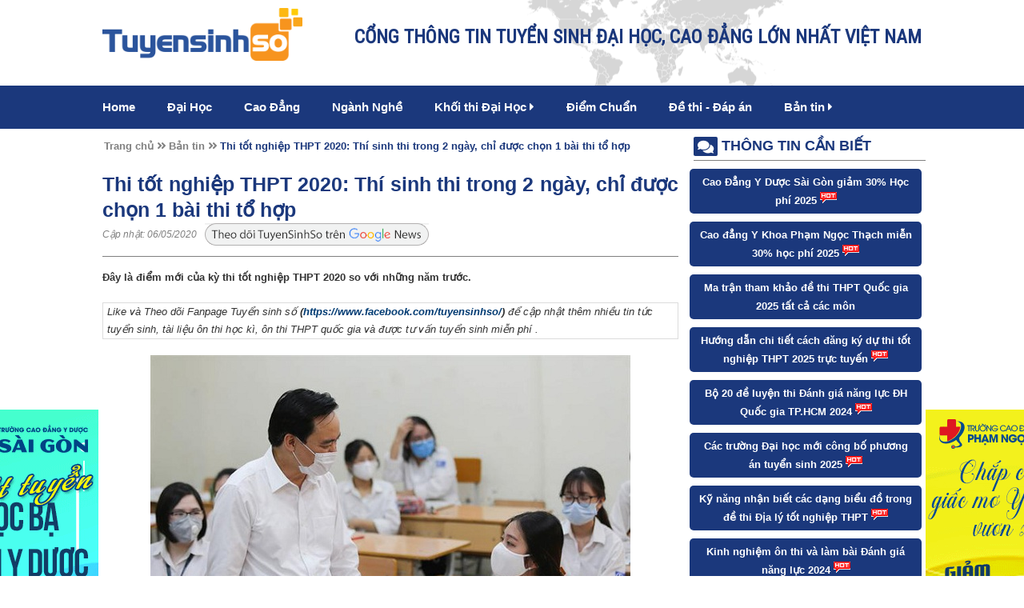

--- FILE ---
content_type: text/html; charset=UTF-8
request_url: https://tuyensinhso.vn/ban-tin/thi-tot-nghiep-thpt-2020-thi-sinh-thi-trong-2-ngay-chi-duoc-chon-1-bai-thi-to-hop-c52671.html
body_size: 11232
content:
            <!DOCTYPE html>
<html lang="en">
<head>
	<meta charset="utf-8">
	<meta name="viewport" content="width=device-width, initial-scale=1.0">
	<meta property="fb:pages" content="" />
	<meta property="fb:use_automatic_ad_placement" content="enable=true ad_density=default">
			<meta property="ia:markup_url_dev" content="https://tuyensinhso.vn/ia_markup/ban-tin/thi-tot-nghiep-thpt-2020-thi-sinh-thi-trong-2-ngay-chi-duoc-chon-1-bai-thi-to-hop-c52671" />
		<!-- Ads Dable.io -->
		<meta property="dable:item_id" content="52671">
		<meta property="dable:author" content="Hoàng Yến">
		<meta property="article:section" content="Bản tin">
		<meta property="article:published_time" content="2020-05-06T15:42:14">
	
		
	<meta name="google-site-verification" content="YhsHP9Klx-YCfc9erCVstX5MRiAF_GhXatpzBE0doLw" />
<meta name="dmca-site-verification" content="OGhzOTNqS2k3Skw0YVlyVnJLcGRyQT090" />
<meta name="keywords" content=""/>
<meta name="description" content="Đây là điểm mới của kỳ thi tốt nghiệp THPT 2020 so với những năm trước. "/>
<title>Thi tốt nghiệp THPT 2020: Thí sinh thi trong 2 ngày, không được chọn cả 2 bài tổ hợp như năm ngoái</title>
<link rel="shortcut icon" href="https://tuyensinhso.vn/images/favicons/favicon-site-34-1540545259.png?v=1.0" type="image/x-icon"/>
<meta property="fb:app_id"          content="511065459445284"/>
    <meta name="robots" content="index, follow"/>
<meta property="og:title"         content="Thi tốt nghiệp THPT 2020: Thí sinh thi trong 2 ngày, không được chọn cả 2 bài tổ hợp như năm ngoái" />
<meta property="og:description"   content="Đây là điểm mới của kỳ thi tốt nghiệp THPT 2020 so với những năm trước. " />
    <meta property="og:url"           content="https://tuyensinhso.vn/ban-tin/thi-tot-nghiep-thpt-2020-thi-sinh-thi-trong-2-ngay-chi-duoc-chon-1-bai-thi-to-hop-c52671.html" />
    <meta property="og:type"          content="article" />
    <meta property="og:image"         itemprop="thumbnailUrl" content="https://tuyensinhso.vn/images/contents/large-thi-tot-nghiep-thpt-2020-thi-sinh-thi-trong-2-ngay-chi-duoc-chon-1-bai-thi-to-hop-1588753872.jpg" />
    <meta property="og:image:width"   content="600" />
    <meta property="og:image:height"  content="400" />
    <!-- Twitter Card -->
    <meta name="twitter:card" value="summary">
    <meta name="twitter:url" content="https://tuyensinhso.vn/ban-tin/thi-tot-nghiep-thpt-2020-thi-sinh-thi-trong-2-ngay-chi-duoc-chon-1-bai-thi-to-hop-c52671.html">
    <meta name="twitter:title" content="Thi tốt nghiệp THPT 2020: Thí sinh thi trong 2 ngày, không được chọn cả 2 bài tổ hợp như năm ngoái">
    <meta name="twitter:description" content="Đây là điểm mới của kỳ thi tốt nghiệp THPT 2020 so với những năm trước. ">
    <meta name="twitter:site" content="@tuyensinhso.vn">
    <meta name="twitter:creator" content="@Tuyển Sinh Số - Thông Tin Tuyển Sinh 2026">
            <meta name="twitter:image" content="https://tuyensinhso.vn/images/contents/large-thi-tot-nghiep-thpt-2020-thi-sinh-thi-trong-2-ngay-chi-duoc-chon-1-bai-thi-to-hop-1588753872.jpg"/>
        <!-- End Twitter Card -->
<link rel="canonical" href="https://tuyensinhso.vn/ban-tin/thi-tot-nghiep-thpt-2020-thi-sinh-thi-trong-2-ngay-chi-duoc-chon-1-bai-thi-to-hop-c52671.html"/>
<link rel="alternate" href="https://tuyensinhso.vn/ban-tin/thi-tot-nghiep-thpt-2020-thi-sinh-thi-trong-2-ngay-chi-duoc-chon-1-bai-thi-to-hop-c52671.html" hreflang="vi-vn" />
<link rel="alternate" media="handheld" href="https://tuyensinhso.vn/ban-tin/thi-tot-nghiep-thpt-2020-thi-sinh-thi-trong-2-ngay-chi-duoc-chon-1-bai-thi-to-hop-c52671.html" />
	<link rel="stylesheet" href="https://fonts.googleapis.com/css?family=Roboto|Roboto+Condensed">
	<link type="text/css" rel="stylesheet" href="https://tuyensinhso.vn/templates/themes/tuyen-sinh-so/css/style.css?version=3.45" />
	<link rel="stylesheet" type="text/css" href="https://tuyensinhso.vn/templates/font-awesome-4.7.0/css/font-awesome.min.css?v=1.0">
	<link rel="stylesheet" href="https://tuyensinhso.vn/templates/themes/tuyen-sinh-so/css/all.css?v=1.0" >
	
	<script type="text/javascript" src="https://tuyensinhso.vn/templates/themes/tuyen-sinh-so/js/jquery-1.10.2.js?v=1.0"></script>
	<script type="text/javascript" src="https://tuyensinhso.vn/templates/themes/tuyen-sinh-so/js/jquery.bxslider.min.js?v=1.0"></script>
	<script type="text/javascript" src="https://tuyensinhso.vn/templates/themes/tuyen-sinh-so/js/script.js?version=1.02"></script>
	    <meta name="facebook-domain-verification" content="vxqssl704g7nfyhbq8i666miz001rs" />



    <script>document.cookie='resolution='+Math.max(screen.width,screen.height)+'; path=/';</script>
    <script type="text/javascript">
        var url_root = 'https://tuyensinhso.vn/';
        var page = 'content';
        var nameCompay = 'Tuyển Sinh Số - Thông Tin Tuyển Sinh 2026';
        var nameDomain = 'tuyensinhso.vn';
        var gaId = '';
        var googletagmanagerId = '';
        var settingDomainAllow = ["caodangyduochcm.vn","tailieuso.com.vn","diemthi.tuyensinhso.vn","caodangyduochochiminh.vn","caodangyduocsaigon.com","caodangykhoaphamngocthach.com","caodangquoctesaigon.vn","caodangduoctphcm.org.vn","caodangyduocphamngocthach.vn","truongcaodangykhoapnt.edu.vn","caodangquoctesaigon.vn","tracuudiem.me","cdyduocsaigon.edu.vn","caodangykhoaphamngocthach.edu.vn","caodangyduocpasteur.com.vn","truongcaodangyduocpasteur.edu.vn","tuyensinhso.vn"];
        var settingSite = {"setting_id":"67","setting_email":"tuyensinhso.com@gmail.com","setting_master_email":"ngockv@gmail.com","site_phone":"0978686055","setting_ios_app_id":"","setting_google_play_app_id":"","setting_url_app_ios":"","setting_url_app_android":"","logo":"https:\/\/tuyensinhso.vn\/images\/logos\/logo-site-34-1540545259.png","logo_w":296,"logo_h":78,"setting_slogan":"C\u1ed4NG TH\u00d4NG TIN TUY\u1ec2N SINH \u0110\u1ea0I H\u1eccC, CAO \u0110\u1eb2NG L\u1edaN NH\u1ea4T VI\u1ec6T NAM","favicon":"https:\/\/tuyensinhso.vn\/images\/favicons\/favicon-site-34-1540545259.png","thumbnail":"https:\/\/tuyensinhso.vn\/images\/logos\/logo-site-34-1540545259.png","thumbnail_w":296,"thumbnail_h":78,"site_register_date":"2025-03-15 00:00:00","setting_support_name":"Ki\u1ec1u V\u0103n Ng\u1ecdc","setting_support_skype":"kieu.van.ngoc","setting_support_yahoo":"kieuvanngoc105","setting_support_phone":"0988.094.374","setting_support_email":"info.zamashop@gmail.com","setting_support_name2":null,"setting_support_skype2":null,"setting_support_yahoo2":null,"setting_support_phone2":null,"setting_support_email2":null,"setting_support_name3":null,"setting_support_skype3":null,"setting_support_yahoo3":null,"setting_support_phone3":null,"setting_support_email3":null,"setting_support_name4":null,"setting_support_skype4":null,"setting_support_yahoo4":null,"setting_support_phone4":null,"setting_support_email4":null,"setting_support_name5":null,"setting_support_skype5":null,"setting_support_yahoo5":null,"setting_support_phone5":null,"setting_support_email5":null,"setting_redirect_urls":null,"setting_keyword_urls":null,"setting_show_logo_to_image":0,"setting_hotline":"0889964368","setting_domain":"tuyensinhso.vn","setting_author":"Tr\u1ea7n L\u00e2m","setting_tag_limit":"7","setting_box_limit":"7","setting_list_limit":"50","setting_ga_id":"","setting_ga_profile_id":"","setting_map_lat":"21.01797","setting_map_long":"105.7880944","setting_showroom_partner_basic":"1","setting_multi_country":0,"setting_show_facebook":"1","setting_facebook":"https:\/\/www.facebook.com\/tuyensinhso","setting_facebook_name":"M%E1%BA%A1ng-gi%C3%A1o-d%E1%BB%A5c-tr%E1%BB%B1c-tuy%E1%BA%BFn-Enetviet-1746970022200783","setting_twitter":"https:\/\/twitter.com\/tuyensinhso","setting_youtube":"https:\/\/www.youtube.com\/@tuyensinhso5612","setting_google_plus":"https:\/\/www.facebook.com\/Tailieuso\/","setting_lazada":"","setting_shopee":"","setting_tiktok":"","setting_url_social":false,"facebook_likebox_width":null,"facebook_likebox_height":null,"facebook_comment_width":"600","facebook_comment_numberrow":"20","facebook_chat_color":null,"facebook_chat_message":null,"setting_show_zalo":0,"setting_title_web":"Tuy\u1ec3n Sinh S\u1ed1","setting_only_title_web":"Cao \u0111\u1eb3ng y d\u01b0\u1ee3c HCM - Tuy\u1ec3n sinh tr\u1ef1c tuy\u1ebfn 2018","setting_show_domain_replace_title":0,"setting_title_first":"1","setting_metatitle_web":"Tuy\u1ec3n Sinh S\u1ed1 | Th\u00f4ng Tin Tuy\u1ec3n Sinh 2026","setting_keyword_web":"Th\u00f4ng Tin Tuy\u1ec3n Sinh 2026","setting_description_web":"Cung c\u1ea5p th\u00f4ng tin tuy\u1ec3n sinh, tra c\u1ee9u \u0111i\u1ec3m thi, \u0111i\u1ec3m chu\u1ea9n n\u0103m 2026 v\u00e0 c\u00e1c n\u0103m tr\u01b0\u1edbc c\u1ee7a c\u00e1c \u0111\u1ea1i h\u1ecdc cao \u0111\u1eb3ng tr\u00ean to\u00e0n qu\u1ed1c.","setting_domain_exclude":["caodangyduochcm.vn","tailieuso.com.vn","diemthi.tuyensinhso.vn","caodangyduochochiminh.vn","caodangyduocsaigon.com","caodangykhoaphamngocthach.com","caodangquoctesaigon.vn","caodangduoctphcm.org.vn","caodangyduocphamngocthach.vn","truongcaodangykhoapnt.edu.vn","caodangquoctesaigon.vn","tracuudiem.me","cdyduocsaigon.edu.vn","caodangykhoaphamngocthach.edu.vn","caodangyduocpasteur.com.vn","truongcaodangyduocpasteur.edu.vn","tuyensinhso.vn"],"setting_domain_exclude_json":"[\"caodangyduochcm.vn\",\"tailieuso.com.vn\",\"diemthi.tuyensinhso.vn\",\"caodangyduochochiminh.vn\",\"caodangyduocsaigon.com\",\"caodangykhoaphamngocthach.com\",\"caodangquoctesaigon.vn\",\"caodangduoctphcm.org.vn\",\"caodangyduocphamngocthach.vn\",\"truongcaodangykhoapnt.edu.vn\",\"caodangquoctesaigon.vn\",\"tracuudiem.me\",\"cdyduocsaigon.edu.vn\",\"caodangykhoaphamngocthach.edu.vn\",\"caodangyduocpasteur.com.vn\",\"truongcaodangyduocpasteur.edu.vn\",\"tuyensinhso.vn\"]","setting_robot_index":"1","setting_sitemap_update":"2026-01-07 17:42:40","setting_save_log":false,"setting_page_user":0,"setting_auto_submit_dmca":"1","setting_url_compact_seo":false,"setting_auto_submit_seo":false,"setting_auto_keyword_born":false,"setting_mobile_amp":false,"setting_facebook_instant_article":false,"setting_facebook_pages":"","setting_facebook_placement":"","setting_sitemap_saveDB":false,"setting_sitemap_share":"1","setting_company":"Tuy\u1ec3n Sinh S\u1ed1 - Th\u00f4ng Tin Tuy\u1ec3n Sinh 2026","setting_company_address":"","setting_company_address_locality":"","setting_company_address_country":"","setting_company_address_region":"","setting_company_address_postalCode":"","setting_company_description":"","setting_company_googlemap":"","setting_mobile_crm":"","setting_target_object":"","setting_company_latitude":"","setting_company_longitude":"","setting_company_urlTempalte":"","setting_url_redirect":false,"setting_url_replace":false,"setting_seo_name":"","setting_seo_job_title":"","setting_seo_avatar":"","setting_seo_url_sameas":"","setting_seo_alumni_of":"","setting_seo_address_locality":"","setting_seo_address_region":"","setting_ads_facebook_code":"","setting_ads_google_code":"","setting_product_color":0,"setting_product_size":0,"setting_product_size_number":0,"setting_image_in_content":"","setting_show_introtext":0,"setting_show_image_detail":0,"setting_process_fulltext":0,"setting_set_font_default":0,"setting_comment":0,"setting_tag_position":"","setting_include_wordpress":0,"setting_include_wordpress_team":0,"use_resize_image":"1","use_resize_image_product":0,"resize_image_tiny":60,"resize_image_tiny_height":0,"resize_image_min":150,"resize_image_min_height":0,"resize_image_normal":230,"resize_image_normal_height":0,"resize_image_max":690,"resize_image_max_height":0,"resize_news_image_tiny":"180","resize_news_image_tiny_height":"120","resize_news_image_thumbnail":"300","resize_news_image_thumbnail_height":"200","resize_news_image_normal":"420","resize_news_image_normal_height":"280","resize_news_image_large":"600","resize_news_image_large_height":"400","resize_mobile_image_width":380,"resize_mobile_image_height":380,"resize_mobile_news_image_width":380,"resize_mobile_news_image_height":380,"setting_signature_on":"1","site_group":"1","site_template_color":false,"setting_update_newdate":"1","setting_data_schema":"1","setting_schema_customize":"","setting_admin_edit_fast":false,"setting_use_location":false,"setting_tab_data":false,"setting_show_admin_created":false,"setting_schema_home":"","setting_cache_on":"1","setting_cache_time":"60","site_group_student_show":"0"};
        var keywordSite =  '';
    </script>


    <script>
        if ( googletagmanagerId ) {
            (function (w, d, s, l, i) {
                w[l] = w[l] || [];
                w[l].push({
                    'gtm.start': new Date().getTime(), event: 'gtm.js'
                });
                var f = d.getElementsByTagName(s)[0],
                        j = d.createElement(s), dl = l != 'dataLayer' ? '&l=' + l : '';
                j.async = true;
                j.src =
                        'https://www.googletagmanager.com/gtm.js?id=' + i + dl;
                f.parentNode.insertBefore(j, f);
            })(window, document, 'script', 'dataLayer', googletagmanagerId);
        }
    </script>
    <script type="application/ld+json">
        {
    "@context": "http://schema.org",
    "@type": "NewsArticle",
    "mainEntityOfPage": {
        "@type": "WebPage",
        "@id": "https://tuyensinhso.vn/ban-tin/thi-tot-nghiep-thpt-2020-thi-sinh-thi-trong-2-ngay-chi-duoc-chon-1-bai-thi-to-hop-c52671.html"
    },
    "headline": "Thi t\u1ed1t nghi\u1ec7p THPT 2020: Th\u00ed sinh thi trong 2 ng\u00e0y, kh\u00f4ng \u0111\u01b0\u1ee3c ch\u1ecdn c\u1ea3 2 b\u00e0i t\u1ed5 h\u1ee3p nh\u01b0 n\u0103m ngo\u00e1i",
    "image": [
        "https://tuyensinhso.vn/timthumb.php?src=https://tuyensinhso.vn/images/contents/thumbnail-thi-tot-nghiep-thpt-2020-thi-sinh-thi-trong-2-ngay-chi-duoc-chon-1-bai-thi-to-hop-1588753872.jpg&h=200&w=300"
    ],
    "datePublished": "2020-05-06T15:42:14+07:00",
    "dateModified": "2020-05-06T15:42:14+07:00",
    "author": {
        "@type": "Person",
        "name": "Ho\u00e0ng Y\u1ebfn"
    },
    "publisher": {
        "@type": "Organization",
        "name": "Tuy\u1ec3n Sinh S\u1ed1",
        "logo": {
            "@type": "ImageObject",
            "url": "https://tuyensinhso.vn/images/logos/logo-site-34-1540545259.png"
        }
    },
    "description": "\u0110\u00e2y l\u00e0 \u0111i\u1ec3m m\u1edbi c\u1ee7a k\u1ef3 thi t\u1ed1t nghi\u1ec7p THPT 2020 so v\u1edbi nh\u1eefng n\u0103m tr\u01b0\u1edbc.\u00a0"
}
    </script>
    <script type="application/ld+json">
        
    </script>

		<!-- Kết thúc Dable Script / Xin liên hệ http://dable.io -->
	<script type="text/javascript" src="//www.googleadservices.com/pagead/conversion.js?v=1.0"></script>
	<script type="text/javascript" src="https://tuyensinhso.vn/templates/js/seo_follow.js?v=1.15"></script><script type="text/javascript" src="https://tuyensinhso.vn/templates/js/check_image.js?v=1.12"></script>
</head>
<body>

	<div id="fb-root"></div>
	<script>
		var appFaceId = 511065459445284;
		(function(d, s, id) {
			var js, fjs = d.getElementsByTagName(s)[0];
			if (d.getElementById(id)) return;
			js = d.createElement(s); js.id = id;
			js.src = "//connect.facebook.net/vi_VN/sdk.js#xfbml=1&version=v2.8&appId=" + appFaceId;
			fjs.parentNode.insertBefore(js, fjs);
		}(document, 'script', 'facebook-jssdk'));
	</script>


	<!-- Google Tag Manager -->
	<script>(function(w,d,s,l,i){w[l]=w[l]||[];w[l].push({'gtm.start':
					new Date().getTime(),event:'gtm.js'});var f=d.getElementsByTagName(s)[0],
				j=d.createElement(s),dl=l!='dataLayer'?'&l='+l:'';j.async=true;j.src=
				'https://www.googletagmanager.com/gtm.js?id='+i+dl;f.parentNode.insertBefore(j,f);
		})(window,document,'script','dataLayer','GTM-T74HL7G');</script>
	<!-- End Google Tag Manager -->

<!-- Google Tag Manager (noscript) -->
<noscript><iframe src="https://www.googletagmanager.com/ns.html?id=GTM-T74HL7G" height="0" width="0" style="display:none;visibility:hidden"></iframe></noscript>
<!-- End Google Tag Manager (noscript) -->
<link rel="stylesheet" type="text/css" href="https://tuyensinhso.vn/templates/css/popup.css?1.11"/>
<link rel="stylesheet" type="text/css" href="https://tuyensinhso.vn/templates/commons/infusion2019/css/style_form_tyensinhso.css?version=1.0" />
<script type="text/javascript" src="https://tuyensinhso.vn/templates/js/popup.users.js"></script>
<script type="text/javascript" src="https://tuyensinhso.vn/templates/commons/infusion2019/js/nk.popup.infusion.js?v=2.10"></script><div class="container">
	<!--Header-->
	<div class="container-header">
		<div class="header">
			<a href="https://tuyensinhso.vn/">
				<img class="float_left logo-pc" src="https://tuyensinhso.vn/templates/themes/tuyen-sinh-so/images/logo.png?v=1.0" >
				<img class="float_left logo-m" src="https://tuyensinhso.vn/templates/themes/tuyen-sinh-so/images/logo-white.png?v=1.0" >
			</a>
                                                                             			<div class="hotline_info">
				<b>CỔNG THÔNG TIN TUYỂN SINH ĐẠI HỌC, CAO ĐẲNG LỚN NHẤT VIỆT NAM</b>
			</div>
		</div>
		            <div class="menu">
            <div class="button_menu">
                <div id="menu1"></div>
                <div id="menu2"></div>
                <div id="menu3"></div>
            </div>
            <ul class="list_menu">
                                    <li class=" ">
                                                    <a href="https://tuyensinhso.vn/">Home</a>
                                                                    </li>
                                    <li class=" ">
                                                    <a href="https://tuyensinhso.vn/dai-hoc-hoc-vien.html">Đại Học</a>
                                                                    </li>
                                    <li class=" ">
                                                    <a href="https://tuyensinhso.vn/cao-dang.html">Cao Đẳng</a>
                                                                    </li>
                                    <li class=" ">
                                                    <a href="https://tuyensinhso.vn/nhom-nganh-dao-tao.html">Ngành Nghề</a>
                                                                    </li>
                                    <li class=" sub_menu">
                                                    <a href="https://tuyensinhso.vn/khoi-thi-dai-hoc.html">Khối thi Đại Học <i class="fas fa-caret-right"></i></a>
                                                                            <ul class="child_menu">
                                                                    <li>
                                        <a title="Đh - Hv theo khối" href="https://tuyensinhso.vn/dai-hoc-hoc-vien-theo-khoi.html"><i class="fas fa-circle"></i> Đh - Hv theo khối</a>
                                    </li>
                                                            </ul>
                                            </li>
                                    <li class=" ">
                                                    <a href="https://tuyensinhso.vn/diem-chuan.html">Điểm Chuẩn</a>
                                                                    </li>
                                    <li class=" ">
                                                    <a href="https://tuyensinhso.vn/c2832/de-thi-dap-an.html">Đề thi -  Đáp án</a>
                                                                    </li>
                                    <li class=" sub_menu">
                                                    <a href="https://tuyensinhso.vn/ban-tin.html">Bản tin <i class="fas fa-caret-right"></i></a>
                                                                            <ul class="child_menu">
                                                                    <li>
                                        <a title="Bí Kíp Ôn Thi" href="https://tuyensinhso.vn/bi-kip-on-thi.html"><i class="fas fa-circle"></i> Bí Kíp Ôn Thi</a>
                                    </li>
                                                                    <li>
                                        <a title="Tin Tuyển Sinh" href="https://tuyensinhso.vn/tuyen-sinh-247.html"><i class="fas fa-circle"></i> Tin Tuyển Sinh</a>
                                    </li>
                                                                    <li>
                                        <a title="Hướng Nghiệp" href="https://tuyensinhso.vn/huong-nghiep.html"><i class="fas fa-circle"></i> Hướng Nghiệp</a>
                                    </li>
                                                                    <li>
                                        <a title="Góc Sinh Viên" href="https://tuyensinhso.vn/goc-sinh-vien.html"><i class="fas fa-circle"></i> Góc Sinh Viên</a>
                                    </li>
                                                            </ul>
                                            </li>
                            </ul>
        </div>
    	</div>
	<!--End Header-->        <div class="container-content">
                            <!--Left-->
                <div class="detail-left ">
                    <ul class="breadcrumbs-detail">
                        <li><a href="https://tuyensinhso.vn/">Trang chủ </a> </li>
                        <li><i class="fas fa-angle-double-right"></i> <a href="https://tuyensinhso.vn/ban-tin.html"> Bản tin </a> </li>
                        <li class="current"> <i class="fas fa-angle-double-right"></i> <a href="https://tuyensinhso.vn/ban-tin/thi-tot-nghiep-thpt-2020-thi-sinh-thi-trong-2-ngay-chi-duoc-chon-1-bai-thi-to-hop-c52671.html">Thi tốt nghiệp THPT 2020: Thí sinh thi trong 2 ngày, chỉ được chọn 1 bài thi tổ hợp </a></li>
                    </ul>
                    <h1 class="detail_title">Thi tốt nghiệp THPT 2020: Thí sinh thi trong 2 ngày, chỉ được chọn 1 bài thi tổ hợp</h1>
                    <i class="timer">Cập nhật:
                                                    06/05/2020
                                            </i>
                    <a class="gg_news" rel="noopener nofollow" target="_blank" href="https://news.google.com/publications/CAAqBwgKMJSytQswoc3MAw?hl=vi&gl=VN&ceid=VN%3Avi">
                        <img src="https://tuyensinhso.vn/templates/themes/tuyen-sinh-so/images/theodoituyensinhso.png" alt="icon" width="280" height="30">
                    </a>
                    <div class="detail-content">
                                                                        <p><strong>Đ&acirc;y l&agrave; điểm mới của kỳ thi tốt nghiệp THPT 2020 so với những năm trước.&nbsp;</strong></p>
<table style="border-collapse: collapse; width: 100%;" border="1">
<tbody>
<tr>
<td style="width: 99.8947%;"><em>Like v&agrave; Theo d&otilde;i Fanpage Tuyển sinh số<strong>&nbsp;(</strong></em><a href="https://www.facebook.com/tuyensinhso/" target="_blank" rel="nofollow noopener"><strong><em>https://www.facebook.com/tuyensinhso/</em></strong></a><strong><em>)&nbsp;</em></strong><em>để cập nhật th&ecirc;m nhiều tin tức tuyển sinh, t&agrave;i liệu &ocirc;n thi học k&igrave;, &ocirc;n thi THPT quốc gia v&agrave; được tư vấn tuyển sinh miễn ph&iacute; .&nbsp;</em></td>
</tr>
</tbody>
</table>
<p style="text-align: center;"><img src="https://tuyensinhso.vn/include/elfinder/../../images/files/tuyensinhso.vn/thi%20tot%20nghiep%202020%20khong%20duoc%20thi%20ca%202%20bai%20thi%20to%20hop.jpg" alt="" width="600" height="400" /></p>
<p>Theo b&aacute;o c&aacute;o của Bộ trưởng Bộ GD&amp;ĐT Ph&ugrave;ng Xu&acirc;n Nhạ tại phi&ecirc;n họp Ch&iacute;nh phủ s&aacute;ng 5/5,&nbsp;kỳ thi tốt nghiệp THPT 2020 vừa được chốt phương &aacute;n mới với việc tổ chức trong 2 ng&agrave;y thi thay v&igrave; dồn v&agrave;o th&igrave; trong 1,5 ng&agrave;y như dự kiến ban đầu. Trong đ&oacute;, 1 buổi thi b&agrave;i thi Ngữ văn, 1 buổi thi To&aacute;n, 1 buổi thi Ngoại ngữ v&agrave; 1 buổi thi b&agrave;i thi tổ hợp.&nbsp;</p>
<p>Do đ&oacute;, với việc r&uacute;t ngắn 1 buổi thi, năm nay, th&iacute; sinh chỉ được dự thi 1 trong 2 b&agrave;i thi tổ hợp, kh&ocirc;ng được thi cả 2 b&agrave;i thi tổ hợp như c&aacute;c năm trước.</p>
<p>Kỳ thi năm nay gồm c&aacute;c b&agrave;i thi: to&aacute;n, ngữ văn, ngoại ngữ v&agrave; 2 b&agrave;i thi tổ hợp KHTN, KHXH.&nbsp;Th&iacute; sinh l&agrave; học sinh THPT phải thi 3 b&agrave;i thi bắt buộc l&agrave; to&aacute;n, ngữ văn, ngoại ngữ v&agrave; 1 b&agrave;i thi tự chọn trong số 2 b&agrave;i thi tổ hợp; th&iacute; sinh l&agrave; học vi&ecirc;n GDTX phải thi 2 b&agrave;i thi bắt buộc l&agrave; to&aacute;n, ngữ văn v&agrave; 1 b&agrave;i thi tự chọn trong số 2 b&agrave;i thi tổ hợp; th&iacute; sinh GDTX c&oacute; thể dự thi th&ecirc;m b&agrave;i ngoại ngữ. Th&iacute; sinh tự do được dự thi c&aacute;c b&agrave;i thi độc lập, b&agrave;i thi tổ hợp hoặc c&aacute;c m&ocirc;n thi th&agrave;nh phần của b&agrave;i thi tổ hợp theo nguyện vọng.</p>
<p>Mỗi b&agrave;i thi tổ hợp c&oacute; điểm to&agrave;n b&agrave;i để x&eacute;t c&ocirc;ng nhận tốt nghiệp THPT v&agrave; điểm c&aacute;c m&ocirc;n th&agrave;nh phần để hỗ trợ khai th&aacute;c sử dụng kết quả thi cho c&aacute;c mục đ&iacute;ch kh&aacute;c.</p>
<p>Thời gian l&agrave;m b&agrave;i thi cụ thể như sau:</p>
<ul>
<li>Ngữ văn: 120 ph&uacute;t;</li>
<li>To&aacute;n: 90 ph&uacute;t;</li>
<li>Ngoại ngữ: 60 ph&uacute;t;</li>
<li>B&agrave;i thi KHTN v&agrave; KHXH: 50 ph&uacute;t đối với mỗi m&ocirc;n thi th&agrave;nh phần.</li>
</ul>
<p><em>"Đề thi sẽ được x&acirc;y dựng ph&ugrave; hợp với mục đ&iacute;ch x&eacute;t c&ocirc;ng nhận tốt nghiệp THPT v&agrave; nội dung chương tr&igrave;nh tinh giản đ&atilde; c&ocirc;ng bố (cả về nội dung, độ kh&oacute;, thời gian l&agrave;m b&agrave;i thi) cũng sẽ giảm bớt &aacute;p lực cho học sinh",</em> Bộ trường Ph&ugrave;ng Xu&acirc;n Nhạ khẳng định.&nbsp;</p>
<table style="border-collapse: collapse; width: 100%;" border="1">
<tbody>
<tr>
<td style="width: 100%;">
<p><strong>Xem th&ecirc;m:&nbsp;</strong></p>
<ul>
<li><strong><a href="https://tuyensinhso.vn/ban-tin/dh-bach-khoa-ha-noi-chinh-thuc-chot-phuong-an-tuyen-sinh-moi-2020-c52653.html" target="_blank" rel="follow noopener">ĐH B&aacute;ch Khoa H&agrave; Nội ch&iacute;nh thức chốt phương &aacute;n tuyển sinh mới 2020</a></strong></li>
<li><strong><a href="https://tuyensinhso.vn/ban-tin/dh-ngoai-thuong-bo-ky-thi-rieng-xet-tuyen-ket-hop-chung-chi-quoc-te-va-ket-qua-thi-thpt-c52629.html" target="_blank" rel="dofollow noopener"><strong>ĐH Ngoại thương bỏ kỳ thi ri&ecirc;ng, th&ecirc;m phương thức x&eacute;t tuyển kết hợp chứn</strong>g chỉ quốc tế v&agrave; kết quả thi THPT</a></strong></li>
</ul>
</td>
</tr>
</tbody>
</table>
<p style="text-align: right;"><strong>Jennie</strong>&nbsp;</p>
                                                                            <div class="fb-comments" data-href="https://tuyensinhso.vn/ban-tin/thi-tot-nghiep-thpt-2020-thi-sinh-thi-trong-2-ngay-chi-duoc-chon-1-bai-thi-to-hop-c52671.html" data-order-by="reverse_time" data-width="600" data-numposts="20" data-order-by="reverse_time"></div>
                                                    <div style="width: 100%; float: left; height: 5px; border-bottom: 1px dotted #e4dcd3; margin: 10px 0;"></div>
                            
                                            </div>
                </div>
                <!--End Left-->
                <div class="detail-right">
                                <div class="right_box">
            <div class="left_box_title">
                <i class="fas fa-comments"></i> <h2>Thông tin cần biết </h2>
            </div>
            <ul class="right_list_1">
                                                            <li><a href="https://tuyensinhso.vn/school/cao-dang-y-duoc-sai-gon.html">Cao Đẳng Y Dược Sài Gòn giảm 30% Học phí 2025  <img src="https://tuyensinhso.vn/templates/themes/tuyen-sinh-so/images/hot.gif" alt="" /></a> </li>
                    
                                                            <li><a href="https://truongcaodangykhoapnt.edu.vn/">Cao đẳng Y Khoa Phạm Ngọc Thạch miễn 30% học phí 2025  <img src="https://tuyensinhso.vn/templates/themes/tuyen-sinh-so/images/hot.gif" alt="" /></a> </li>
                    
                                                            <li><a href="https://tuyensinhso.vn/tin-moi/ma-tran-de-thi-tham-khao-tot-nghiep-thpt-2025-tat-ca-cac-mon-c345401.html">Ma trận tham khảo đề thi THPT Quốc gia 2025 tất cả các môn </a> </li>
                    
                                                            <li><a href="https://tuyensinhso.vn/tin-moi/huong-dan-chi-tiet-cach-dang-ky-du-thi-tot-nghiep-thpt-2025-truc-tuyen-c403764.html">Hướng dẫn chi tiết cách đăng ký dự thi tốt nghiệp THPT 2025 trực tuyến  <img src="https://tuyensinhso.vn/templates/themes/tuyen-sinh-so/images/hot.gif" alt="" /></a> </li>
                    
                                                            <li><a href="https://tuyensinhso.vn/tin-moi/bo-20-de-luyen-thi-danh-gia-nang-luc-dh-quoc-gia-tphcm-2023-c62718.html">Bộ 20 đề luyện thi Đánh giá năng lực ĐH Quốc gia TP.HCM 2024  <img src="https://tuyensinhso.vn/templates/themes/tuyen-sinh-so/images/hot.gif" alt="" /></a> </li>
                    
                                                            <li><a href="https://tuyensinhso.vn/tin-moi/loat-truong-dai-hoc-moi-cong-bo-phuong-an-tuyen-sinh-2025-c361103.html">Các trường Đại học mới công bố phương án tuyển sinh 2025  <img src="https://tuyensinhso.vn/templates/themes/tuyen-sinh-so/images/hot.gif" alt="" /></a> </li>
                    
                                                            <li><a href="https://tuyensinhso.vn/ban-tin-truoc-ky-thi/ky-nang-nhan-biet-cac-dang-bieu-do-trong-de-thi-dia-ly-thpt-quoc-gia-c25707.html">Kỹ năng nhận biết các dạng biểu đồ trong đề thi Địa lý tốt nghiệp THPT  <img src="https://tuyensinhso.vn/templates/themes/tuyen-sinh-so/images/hot.gif" alt="" /></a> </li>
                    
                                                            <li><a href="https://tuyensinhso.vn/tin-moi/kinh-nghiem-on-thi-va-lam-bai-danh-gia-nang-luc-2024-c339998.html">Kinh nghiệm ôn thi và làm bài Đánh giá năng lực 2024  <img src="https://tuyensinhso.vn/templates/themes/tuyen-sinh-so/images/hot.gif" alt="" /></a> </li>
                    
                                                            <li><a href="https://tuyensinhso.vn/tin-moi/bo-gddt-cong-bo-de-minh-hoa-thi-tot-nghiep-thpt-tu-nam-2025-c339714.html">Bộ GD&ĐT công bố cấu trúc đề thi tốt nghiệp THPT từ năm 2025  <img src="https://tuyensinhso.vn/templates/themes/tuyen-sinh-so/images/hot.gif" alt="" /></a> </li>
                    
                                                            <li><a href="https://tuyensinhso.vn/tin-moi/diem-xet-tuyen-ielts-vao-cac-truong-dai-hoc-nam-2025-c361177.html">Điểm xét tuyển IELTS vào các trường đại học năm 2025  <img src="https://tuyensinhso.vn/templates/themes/tuyen-sinh-so/images/hot.gif" alt="" /></a> </li>
                    
                                                            <li><a href="https://tuyensinhso.vn/ban-tin-sau-biet-diem/doi-tuong-uu-tien-tuyen-sinh-dai-hoc-c21786.html">Đối tượng, điểm ưu tiên tuyển sinh ĐH </a> </li>
                    
                            </ul>
        </div>
                                    <div class="right_box">
            <div class="left_box_title">
                <i class="fas fa-volume-up"></i> <h2>Điểm chuẩn đại học</h2>
            </div>
            <ul class="right_list_1">
                                    <li>
                        <a href="https://tuyensinhso.vn/diem-chuan/diem-chuan-cac-truong-dai-hoc-hoc-vien-khu-vuc-mien-bac-c47979.html">
                            Điểm chuẩn Đại Học Học Viện miền Bắc
                        </a>
                    </li>
                                    <li>
                        <a href="https://tuyensinhso.vn/diem-chuan/diem-chuan-cac-truong-dai-hoc-hoc-vien-khu-vuc-mien-trung-c48009.html">
                            Điểm chuẩn Đại Học Học Viện miền Trung
                        </a>
                    </li>
                                    <li>
                        <a href="https://tuyensinhso.vn/diem-chuan/diem-chuan-cac-truong-dai-hoc-hoc-vien-khu-vuc-mien-nam-c47986.html">
                            Điểm chuẩn Đại Học Học Viện miền Nam
                        </a>
                    </li>
                            </ul>
        </div>
                                                <div class="right_box right_box_qc">
                <a title="Trường Cao đẳng Y Dược Sài Gòn" target="_blank" href="https://cdyduocsaigon.edu.vn/">
                    <img src="https://tuyensinhso.vn/images/banners/truong-cao-dang-y-duoc-sai-gon-1739963731.gif" alt="Trường Cao đẳng Y Dược Sài Gòn">
                </a>
            </div>
                    <div class="right_box right_box_qc">
                <a title="Aptech tuyển sinh lập trình viên" target="_blank" href="http://aptechbmt.edu.vn/">
                    <img src="https://tuyensinhso.vn/images/banners/aptech-tuyen-sinh-lap-trinh-vien-1560422038.gif" alt="Aptech tuyển sinh lập trình viên">
                </a>
            </div>
        
                    </div>
                        <input type="hidden" id="content_id_live" name="content_id_live" value="0">
                            <div class="detail-news-relative">
                    <h2 class="detail_title detail_title_rela">Tin tức liên quan</h2>
                    <div class="list-news list-news-tab" style="display: block">
                                                                                    <a href="https://tuyensinhso.vn/ban-tin/thong-tin-hoc-phi-truong-cao-dang-y-duoc-sai-gon-nam-2023-c63690.html">
                                    <img src="https://tuyensinhso.vn/timthumb.php?src=https://tuyensinhso.vn/images/contents/thumbnail-thong-tin-hoc-phi-truong-cao-dang-y-duoc-sai-gon-nam-2023-1689302988.jpg&h=200&w=300">
                                    <b>[THÔNG BÁO] Trường Cao đẳng Y Dược Sài Gòn miễn giảm học phí năm 2025</b>
                                    <span><i class="far fa-clock"></i> <i>09:49 14/07/2023</i></span>
                                    <span class="no-display-mobile">Trường Cao đẳng Y Dược Sài Gòn công bố thông tin học phí, mã trường, điều kiện xét tuyển...</span>
                                </a>
                                                                                                                <a href="https://tuyensinhso.vn/ban-tin/cd-y-khoa-pham-ngoc-thach-chac-suat-cu-nhan-y-duoc-chi-can-tot-nghiep-thpt-2024-c340623.html">
                                    <img src="https://tuyensinhso.vn/timthumb.php?src=https://tuyensinhso.vn/images/contents/thumbnail-cd-y-khoa-pham-ngoc-thach-chac-suat-cu-nhan-y-duoc-chi-can-tot-nghiep-thpt-2024-1744225236.jpg&h=200&w=300">
                                    <b>[CĐ Y Khoa Phạm Ngọc Thạch] Chắc suất Cử nhân Y Dược chỉ cần tốt nghiệp THPT 2025</b>
                                    <span><i class="far fa-clock"></i> <i>16:14 08/06/2024</i></span>
                                    <span class="no-display-mobile">Trường Cao đẳng Y Khoa Phạm Ngọc Thạch đang là địa chỉ đào tạo nhóm ngành Y Dược tại khu vực Tp....</span>
                                </a>
                                                                                                                <a href="https://tuyensinhso.vn/tin-moi/danh-sach-cac-truong-dai-hoc-cong-bo-de-an-tuyen-sinh-2026-c421790.html">
                                    <img src="https://tuyensinhso.vn/timthumb.php?src=https://tuyensinhso.vn/images/contents/thumbnail-danh-sach-cac-truong-dai-hoc-cong-bo-de-an-tuyen-sinh-2026-1766490695.jpg&h=200&w=300">
                                    <b>Danh sách các trường Đại học công bố đề án tuyển sinh 2026</b>
                                    <span><i class="far fa-clock"></i> <i>18:51 23/12/2025</i></span>
                                    <span class="no-display-mobile">Tính tới thời điểm này, nhiều trường Đại học đã thông tin cơ bản về tuyển sinh 2026 với nhiều...</span>
                                </a>
                                                                                                                <a href="https://tuyensinhso.vn/tin-moi/tuyen-sinh-2026-danh-sach-nganh-moi-mo-tai-cac-truong-dai-hoc-c423579.html">
                                    <img src="https://tuyensinhso.vn/timthumb.php?src=https://tuyensinhso.vn/images/contents/thumbnail-tuyen-sinh-2026-danh-sach-nganh-moi-mo-tai-cac-truong-dai-hoc-1768391260.jpg&h=200&w=300">
                                    <b>Tuyển sinh 2026: Danh sách ngành mới mở tại các trường Đại học</b>
                                    <span><i class="far fa-clock"></i> <i>18:47 14/01/2026</i></span>
                                    <span class="no-display-mobile">Trong mùa tuyển sinh 2026, nhiều trường ĐH dự kiến mở nhiều ngành mới theo kịp với nhu cầu xã hội...</span>
                                </a>
                                                                                                                <a href="https://tuyensinhso.vn/tin-moi/danh-sach-cac-truong-dai-hoc-khong-xet-hoc-ba-2026-c423375.html">
                                    <img src="https://tuyensinhso.vn/timthumb.php?src=https://tuyensinhso.vn/images/contents/thumbnail-danh-sach-cac-truong-dai-hoc-khong-xet-hoc-ba-2026-1767875748.jpg&h=200&w=300">
                                    <b>Danh sách các trường Đại học không xét học bạ 2026</b>
                                    <span><i class="far fa-clock"></i> <i>19:35 08/01/2026</i></span>
                                    <span class="no-display-mobile">Từ mùa tuyển sinh năm 2025, các trường Đại học đã dần hạn chế chỉ tiêu xét tuyển bằng học bạ...</span>
                                </a>
                                                                                                                <a href="https://tuyensinhso.vn/ban-tin/tong-hop-lich-thi-cac-ky-thi-danh-gia-nang-luc-2026-moi-nhat-c423251.html">
                                    <img src="https://tuyensinhso.vn/timthumb.php?src=https://tuyensinhso.vn/images/contents/thumbnail-tong-hop-lich-thi-cac-ky-thi-danh-gia-nang-luc-2026-moi-nhat-1767614677.png&h=200&w=300">
                                    <b>[TỔNG HỢP] Lịch thi các kỳ thi Đánh giá năng lực tuyển sinh Đại học 2026 mới nhất</b>
                                    <span><i class="far fa-clock"></i> <i>19:04 05/01/2026</i></span>
                                    <span class="no-display-mobile">Cho đến hiện tại thì đã có hơn 30 trường Đại học công bố phương thức tuyển sinh dự kiến năm 2026,...</span>
                                </a>
                                                                                                                <a href="https://tuyensinhso.vn/tin-moi/de-thi-thu-tot-nghiep-thpt-2026-mon-tieng-anh-co-dap-an-c421907.html">
                                    <img src="https://tuyensinhso.vn/timthumb.php?src=https://tuyensinhso.vn/images/contents/thumbnail-de-thi-thu-tot-nghiep-thpt-2026-mon-tieng-anh-co-dap-an-1766682707.jpg&h=200&w=300">
                                    <b>Đề thi thử tốt nghiệp THPT 2026 môn Tiếng Anh (có đáp án)</b>
                                    <span><i class="far fa-clock"></i> <i>00:11 26/12/2025</i></span>
                                    <span class="no-display-mobile">Tuyển sinh số xin gửi tới các thí sinh đề thi thử tốt nghiệp THPT năm 2026 môn Tiếng Anh (có đáp...</span>
                                </a>
                                                                        </div>
                </div>
                        <div class="banner_ads">

            </div>
        </div>
        
                        <div class="banner_fix banner_fix_left" style="top: 512px">
                <a title="Trường Cao đẳng Y Dược Sài Gòn" target="_blank" href="https://caodangyduochcm.vn/dang-ky-xet-tuyen.html?utm_source=TSS#scroll_register">
                    <img src="https://tuyensinhso.vn/images/banners/truong-cao-dang-y-duoc-sai-gon-1744108698.gif" alt="Trường Cao đẳng Y Dược Sài Gòn">
                </a>
            </div>
                                    <div class="banner_fix banner_fix_right" style="top: 512px">
                <a title="Trường Cao đẳng Y khoa Phạm Ngọc Thạch" target="_blank" href="https://caodangyduochochiminh.vn/lien-he.html?utm_source=TSS#form_lam_thu_tuc_truc_tuyen">
                    <img src="https://tuyensinhso.vn/images/banners/truong-cao-dang-y-khoa-pham-ngoc-thach-1752722089.gif" alt="Trường Cao đẳng Y khoa Phạm Ngọc Thạch">
                </a>
            </div>
            
    <script type="text/javascript">
        $(function(){
            var top = $('.container-content').offset().top;
            $(window).scroll(function(){
                if($(this).scrollTop()>=top){
                    $('.banner_fix').css('top','5px')
                }
                else
                {
                    $('.banner_fix').css('top',top - $(this).scrollTop() +'px')
                }
            });
        })
    </script>


<!-------------Footer----------->
<div class="contact">
    <div class="contact_text">
        <a href="https://tuyensinhso.vn/">
            <img src="https://tuyensinhso.vn/templates/themes/tuyen-sinh-so/images/logo.png?v=1.0" width="180">
        </a>
        <div class="line-footer">
            <div></div>
        </div>
                                            <p><strong>Chuy&ecirc;n trang th&ocirc;ng tin Tuyển Sinh Số cung cấp th&ocirc;ng tin tuyển sinh từ Bộ GD &amp; ĐT v&agrave; c&aacute;c trường ĐH - CĐ tr&ecirc;n cả nước.&nbsp; </strong></p>
<p>Nội dung th&ocirc;ng tin tuyển sinh của c&aacute;c trường được ch&uacute;ng t&ocirc;i tập hợp từ c&aacute;c nguồn:<br />- Th&ocirc;ng tin từ c&aacute;c website, t&agrave;i liệu của Bộ GD&amp;ĐT v&agrave; Tổng Cục Gi&aacute;o Dục Nghề Nghiệp;<br />- Th&ocirc;ng tin từ website của c&aacute;c trường;<br />- Th&ocirc;ng tin do c&aacute;c trường cung cấp.</p>
<p><em><strong>Giấy ph&eacute;p số 698/GP - TTĐT do Sở Th&ocirc;ng tin v&agrave; Truyền th&ocirc;ng H&agrave; Nội cấp ng&agrave;y 25/02/2019.</strong></em></p>
<div>&nbsp;</div>
                        </div>
    <div class="contact_social">
                    <div class="title_social">Hợp tác truyền thông</div>
            <ul>
                <li><i class="fas fa-phone-volume"></i> 0889964368<br/></li>
                <li><i class="far fa-envelope"></i> <a href="/cdn-cgi/l/email-protection" class="__cf_email__" data-cfemail="0c78797569627f6562647f63226f63614c6b616d6560226f6361">[email&#160;protected]</a><br/></li>
            </ul>
                <div class="clearfix"></div>
        <div style="width: 100%;text-align: center;">
            <a href="//www.dmca.com/Protection/Status.aspx?ID=e0359121-55d0-4fcf-bd6f-d0857c41f8bd" title="DMCA.com Protection Status" class="dmca-badge"> <img src ="https://images.dmca.com/Badges/_dmca_premi_badge_4.png?ID=e0359121-55d0-4fcf-bd6f-d0857c41f8bd"  alt="DMCA.com Protection Status" /></a>  <script data-cfasync="false" src="/cdn-cgi/scripts/5c5dd728/cloudflare-static/email-decode.min.js"></script><script src="https://images.dmca.com/Badges/DMCABadgeHelper.min.js"> </script>        </div>
    </div>
    <div class="mail-subscribe">
        <div class="fb-page" data-href="https://www.facebook.com/tuyensinhso/" data-small-header="false" data-adapt-container-width="true" data-hide-cover="false" data-show-facepile="false"><blockquote cite="https://www.facebook.com/tuyensinhso/" class="fb-xfbml-parse-ignore"><a href="https://www.facebook.com/tuyensinhso/">Tuyển Sinh Số - Thông tin tuyển sinh 2019</a></blockquote></div>
    </div>
</div>
<div class="end-page-info">
                            <a href="https://tuyensinhso.vn/gioi-thieu-s410.html">Giới thiệu</a>
             |                    <a href="https://tuyensinhso.vn/ban-quyen-thong-tin-s414.html">Bản quyền thông tin</a>
             |                    <a href="https://tuyensinhso.vn/chinh-sach-bao-mat-s412.html">Chính sách bảo mật</a>
                        </div>
<!-------------End Footer----------->
</div>
<div class="position-fixed d-sm-block adsballon mobile catfishmobile">
    <div class="show-ads-banner">
        <a target="_blank" title="" rel="dofollow" href="https://caodangykhoaphamngocthach.edu.vn/dang-ky-xet-tuyen/?utm_source=tss&utm_medium=banner_mobile&utm_campaign=mobile" class="">
            <img src="https://tuyensinhso.vn/templates/themes/tuyen-sinh-so/images/475x85PNT_v1.gif" style="height: 75px; width: 100%;" alt=""/>
        </a>
    </div>
</div>
                                                                                            <script defer src="https://static.cloudflareinsights.com/beacon.min.js/vcd15cbe7772f49c399c6a5babf22c1241717689176015" integrity="sha512-ZpsOmlRQV6y907TI0dKBHq9Md29nnaEIPlkf84rnaERnq6zvWvPUqr2ft8M1aS28oN72PdrCzSjY4U6VaAw1EQ==" data-cf-beacon='{"version":"2024.11.0","token":"9bc84279eac140d384d5ccec31e2c8af","r":1,"server_timing":{"name":{"cfCacheStatus":true,"cfEdge":true,"cfExtPri":true,"cfL4":true,"cfOrigin":true,"cfSpeedBrain":true},"location_startswith":null}}' crossorigin="anonymous"></script>
</body>
</html>    

--- FILE ---
content_type: text/css
request_url: https://tuyensinhso.vn/templates/commons/infusion2019/css/style_form_tyensinhso.css?version=1.0
body_size: 398
content:
/*
To change this license header, choose License Headers in Project Properties.
To change this template file, choose Tools | Templates
and open the template in the editor.
*/
/* 
    Created on : Mar 21, 2019, 3:06:11 PM
    Author     : giang
*/

.form_otp_infusion
{
    position: fixed;
    bottom: 0;
    right: 10px;
    width: 380px;
    background-color: #efefef;
/*    padding: 20px;*/
    font-family: 'Roboto-Regular',sans-serif;
    border-radius: 10px;

}
.heading_form_otpin
{
    border-top-left-radius: 10px;
    border-top-right-radius: 10px;
    padding: 0px 10px 10px 10px;
    text-align: center;
    color: #fff;
    font-size: 16px;
    background: url(../images/xxx.gif) no-repeat center top;
    background-size: 100%;
    height: 50px;
    cursor: pointer;
    font-weight: bold;
}
.text_description
{
    padding: 10px;
    text-align: center;
    font-weight: bold;
    color: #000;
}
.container_form
{
    float: left;
    width: 95%;
    padding: 10px;
}
.container_form .blok-fied
{
    float:left;
    margin-top: 5px;
    width: 100%;    
}
.container_form .blok-fied label
{
    float: left;
    width: 100%;
    color: #626161;
    font-size: 13px;
}
.container_form .blok-fied input
{
    padding: 15px;
    float: left;
    width: 91%;
    border:1px solid #bcbbbb;
    border-radius: 10px;
}
.blok-fied button
{
    float: left;
    padding: 15px;
    background: #ff9c00;
    color: #022f7d;
    width: 100%;
    text-align: center;
    border-radius: 10px;
    border:none;
    margin-top: 20px;
    font-size: 25px;
    font-weight: bold;
    cursor: pointer;
    text-transform: uppercase;
}

@media (max-width:767px){
    .form_otp_infusion
    {
        right: 0px !important;
        margin-bottom: 0px !important;
    }
    .container_form
    {
        width: 100%;
        padding: 0;
    }
    .text_description{
        margin: 0; padding: 0;
    }
    .container_form .blok-fied label{
        font-weight: bold;
    }
    .container_form .blok-fied input{
        width: 93%; padding: 10px;
    }
    .blok-fied button{
        width: 60%; padding: 10px; margin-left: 20%; font-size: 20px; line-height: 22px; color:#fff; background: #ff2f27;
    }
    .blok-fied button:hover, .blok-fied button:active{
        background: #ffdc22;
    }
}